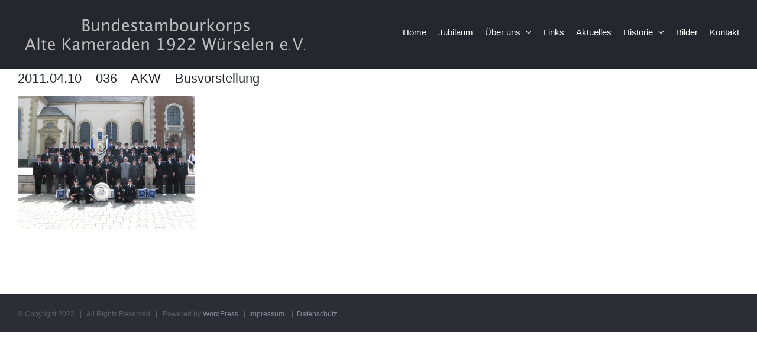

--- FILE ---
content_type: text/html; charset=UTF-8
request_url: https://altekameraden.de/2011-04-10-036-akw-busvorstellung
body_size: 10672
content:
<!DOCTYPE html>
<html class="avada-html-layout-wide avada-html-header-position-top" lang="de" prefix="og: http://ogp.me/ns# fb: http://ogp.me/ns/fb#" prefix="og: http://ogp.me/ns# fb: http://ogp.me/ns/fb# article: http://ogp.me/ns/article#">
<head>
	<meta http-equiv="X-UA-Compatible" content="IE=edge" />
	<meta http-equiv="Content-Type" content="text/html; charset=utf-8"/>
	<meta name="viewport" content="width=device-width, initial-scale=1" />
	<title>2011.04.10 &#8211; 036 &#8211; AKW &#8211; Busvorstellung | Bundestambourkorps Alte Kameraden 1922 Würselen eV</title>
<meta name='robots' content='max-image-preview:large' />

<!-- SEO Ultimate (http://www.seodesignsolutions.com/wordpress-seo/) -->
	<meta property="og:title" content="2011.04.10 &#8211; 036 &#8211; AKW &#8211; Busvorstellung" />
	<meta property="og:url" content="https://altekameraden.de/2011-04-10-036-akw-busvorstellung" />
	<meta property="og:image" content="https://altekameraden.de/wp-content/uploads/2016/04/2011.04.10-036-AKW-Busvorstellung.jpg" />
	<meta property="og:site_name" content="Bundestambourkorps Alte Kameraden 1922 Würselen eV" />
	<meta name="twitter:card" content="photo" />
<!-- /SEO Ultimate -->

<link rel='dns-prefetch' href='//stats.wp.com' />
<link rel='dns-prefetch' href='//v0.wordpress.com' />
<link rel='dns-prefetch' href='//i0.wp.com' />
<link rel="alternate" type="application/rss+xml" title="Bundestambourkorps Alte Kameraden 1922 Würselen eV &raquo; Feed" href="https://altekameraden.de/feed" />
<link rel="alternate" type="application/rss+xml" title="Bundestambourkorps Alte Kameraden 1922 Würselen eV &raquo; Kommentar-Feed" href="https://altekameraden.de/comments/feed" />
					<link rel="shortcut icon" href="https://altekameraden.de/wp-content/uploads/2015/02/LogoAKW-trans.gif" type="image/x-icon" />
		
					<!-- Apple Touch Icon -->
			<link rel="apple-touch-icon" sizes="180x180" href="https://altekameraden.de/wp-content/uploads/2015/02/LogoAKW-trans.gif">
		
					<!-- Android Icon -->
			<link rel="icon" sizes="192x192" href="https://altekameraden.de/wp-content/uploads/2015/02/LogoAKW-trans.gif">
		
					<!-- MS Edge Icon -->
			<meta name="msapplication-TileImage" content="https://altekameraden.de/wp-content/uploads/2015/02/LogoAKW-trans.gif">
				<link rel="alternate" type="application/rss+xml" title="Bundestambourkorps Alte Kameraden 1922 Würselen eV &raquo; 2011.04.10 &#8211; 036 &#8211; AKW &#8211; Busvorstellung-Kommentar-Feed" href="https://altekameraden.de/feed/?attachment_id=1269" />
				
		<meta property="og:locale" content="de_DE"/>
		<meta property="og:type" content="article"/>
		<meta property="og:site_name" content="Bundestambourkorps Alte Kameraden 1922 Würselen eV"/>
		<meta property="og:title" content="  2011.04.10 &#8211; 036 &#8211; AKW &#8211; Busvorstellung"/>
				<meta property="og:url" content="https://altekameraden.de/2011-04-10-036-akw-busvorstellung"/>
																				<meta property="og:image" content="https://altekameraden.de/wp-content/uploads/2017/01/Unbenannt-1-e1456429931963.png"/>
		<meta property="og:image:width" content="500"/>
		<meta property="og:image:height" content="55"/>
		<meta property="og:image:type" content="image/jpeg"/>
				<script type="text/javascript">
/* <![CDATA[ */
window._wpemojiSettings = {"baseUrl":"https:\/\/s.w.org\/images\/core\/emoji\/14.0.0\/72x72\/","ext":".png","svgUrl":"https:\/\/s.w.org\/images\/core\/emoji\/14.0.0\/svg\/","svgExt":".svg","source":{"concatemoji":"https:\/\/altekameraden.de\/wp-includes\/js\/wp-emoji-release.min.js?ver=6.4.7"}};
/*! This file is auto-generated */
!function(i,n){var o,s,e;function c(e){try{var t={supportTests:e,timestamp:(new Date).valueOf()};sessionStorage.setItem(o,JSON.stringify(t))}catch(e){}}function p(e,t,n){e.clearRect(0,0,e.canvas.width,e.canvas.height),e.fillText(t,0,0);var t=new Uint32Array(e.getImageData(0,0,e.canvas.width,e.canvas.height).data),r=(e.clearRect(0,0,e.canvas.width,e.canvas.height),e.fillText(n,0,0),new Uint32Array(e.getImageData(0,0,e.canvas.width,e.canvas.height).data));return t.every(function(e,t){return e===r[t]})}function u(e,t,n){switch(t){case"flag":return n(e,"\ud83c\udff3\ufe0f\u200d\u26a7\ufe0f","\ud83c\udff3\ufe0f\u200b\u26a7\ufe0f")?!1:!n(e,"\ud83c\uddfa\ud83c\uddf3","\ud83c\uddfa\u200b\ud83c\uddf3")&&!n(e,"\ud83c\udff4\udb40\udc67\udb40\udc62\udb40\udc65\udb40\udc6e\udb40\udc67\udb40\udc7f","\ud83c\udff4\u200b\udb40\udc67\u200b\udb40\udc62\u200b\udb40\udc65\u200b\udb40\udc6e\u200b\udb40\udc67\u200b\udb40\udc7f");case"emoji":return!n(e,"\ud83e\udef1\ud83c\udffb\u200d\ud83e\udef2\ud83c\udfff","\ud83e\udef1\ud83c\udffb\u200b\ud83e\udef2\ud83c\udfff")}return!1}function f(e,t,n){var r="undefined"!=typeof WorkerGlobalScope&&self instanceof WorkerGlobalScope?new OffscreenCanvas(300,150):i.createElement("canvas"),a=r.getContext("2d",{willReadFrequently:!0}),o=(a.textBaseline="top",a.font="600 32px Arial",{});return e.forEach(function(e){o[e]=t(a,e,n)}),o}function t(e){var t=i.createElement("script");t.src=e,t.defer=!0,i.head.appendChild(t)}"undefined"!=typeof Promise&&(o="wpEmojiSettingsSupports",s=["flag","emoji"],n.supports={everything:!0,everythingExceptFlag:!0},e=new Promise(function(e){i.addEventListener("DOMContentLoaded",e,{once:!0})}),new Promise(function(t){var n=function(){try{var e=JSON.parse(sessionStorage.getItem(o));if("object"==typeof e&&"number"==typeof e.timestamp&&(new Date).valueOf()<e.timestamp+604800&&"object"==typeof e.supportTests)return e.supportTests}catch(e){}return null}();if(!n){if("undefined"!=typeof Worker&&"undefined"!=typeof OffscreenCanvas&&"undefined"!=typeof URL&&URL.createObjectURL&&"undefined"!=typeof Blob)try{var e="postMessage("+f.toString()+"("+[JSON.stringify(s),u.toString(),p.toString()].join(",")+"));",r=new Blob([e],{type:"text/javascript"}),a=new Worker(URL.createObjectURL(r),{name:"wpTestEmojiSupports"});return void(a.onmessage=function(e){c(n=e.data),a.terminate(),t(n)})}catch(e){}c(n=f(s,u,p))}t(n)}).then(function(e){for(var t in e)n.supports[t]=e[t],n.supports.everything=n.supports.everything&&n.supports[t],"flag"!==t&&(n.supports.everythingExceptFlag=n.supports.everythingExceptFlag&&n.supports[t]);n.supports.everythingExceptFlag=n.supports.everythingExceptFlag&&!n.supports.flag,n.DOMReady=!1,n.readyCallback=function(){n.DOMReady=!0}}).then(function(){return e}).then(function(){var e;n.supports.everything||(n.readyCallback(),(e=n.source||{}).concatemoji?t(e.concatemoji):e.wpemoji&&e.twemoji&&(t(e.twemoji),t(e.wpemoji)))}))}((window,document),window._wpemojiSettings);
/* ]]> */
</script>
<style id='wp-emoji-styles-inline-css' type='text/css'>

	img.wp-smiley, img.emoji {
		display: inline !important;
		border: none !important;
		box-shadow: none !important;
		height: 1em !important;
		width: 1em !important;
		margin: 0 0.07em !important;
		vertical-align: -0.1em !important;
		background: none !important;
		padding: 0 !important;
	}
</style>
<link rel='stylesheet' id='mediaelement-css' href='https://altekameraden.de/wp-includes/js/mediaelement/mediaelementplayer-legacy.min.css?ver=4.2.17' type='text/css' media='all' />
<link rel='stylesheet' id='wp-mediaelement-css' href='https://altekameraden.de/wp-includes/js/mediaelement/wp-mediaelement.min.css?ver=6.4.7' type='text/css' media='all' />
<style id='jetpack-sharing-buttons-style-inline-css' type='text/css'>
.jetpack-sharing-buttons__services-list{display:flex;flex-direction:row;flex-wrap:wrap;gap:0;list-style-type:none;margin:5px;padding:0}.jetpack-sharing-buttons__services-list.has-small-icon-size{font-size:12px}.jetpack-sharing-buttons__services-list.has-normal-icon-size{font-size:16px}.jetpack-sharing-buttons__services-list.has-large-icon-size{font-size:24px}.jetpack-sharing-buttons__services-list.has-huge-icon-size{font-size:36px}@media print{.jetpack-sharing-buttons__services-list{display:none!important}}.editor-styles-wrapper .wp-block-jetpack-sharing-buttons{gap:0;padding-inline-start:0}ul.jetpack-sharing-buttons__services-list.has-background{padding:1.25em 2.375em}
</style>
<link rel='stylesheet' id='fusion-dynamic-css-css' href='https://altekameraden.de/wp-content/uploads/fusion-styles/ed2996a308973f0333a53f2e6205f432.min.css?ver=3.12.1' type='text/css' media='all' />
<link rel='stylesheet' id='jetpack_css-css' href='https://altekameraden.de/wp-content/plugins/jetpack/css/jetpack.css?ver=13.6.1' type='text/css' media='all' />
<script type="text/javascript" src="https://altekameraden.de/wp-includes/js/jquery/jquery.min.js?ver=3.7.1" id="jquery-core-js"></script>
<script type="text/javascript" src="https://altekameraden.de/wp-includes/js/jquery/jquery-migrate.min.js?ver=3.4.1" id="jquery-migrate-js"></script>
<link rel="https://api.w.org/" href="https://altekameraden.de/wp-json/" /><link rel="alternate" type="application/json" href="https://altekameraden.de/wp-json/wp/v2/media/1269" /><link rel="EditURI" type="application/rsd+xml" title="RSD" href="https://altekameraden.de/xmlrpc.php?rsd" />
<meta name="generator" content="WordPress 6.4.7" />
<link rel='shortlink' href='https://wp.me/a7R606-kt' />
<link rel="alternate" type="application/json+oembed" href="https://altekameraden.de/wp-json/oembed/1.0/embed?url=https%3A%2F%2Faltekameraden.de%2F2011-04-10-036-akw-busvorstellung" />
<link rel="alternate" type="text/xml+oembed" href="https://altekameraden.de/wp-json/oembed/1.0/embed?url=https%3A%2F%2Faltekameraden.de%2F2011-04-10-036-akw-busvorstellung&#038;format=xml" />
	<style>img#wpstats{display:none}</style>
		<style type="text/css" id="css-fb-visibility">@media screen and (max-width: 640px){.fusion-no-small-visibility{display:none !important;}body .sm-text-align-center{text-align:center !important;}body .sm-text-align-left{text-align:left !important;}body .sm-text-align-right{text-align:right !important;}body .sm-flex-align-center{justify-content:center !important;}body .sm-flex-align-flex-start{justify-content:flex-start !important;}body .sm-flex-align-flex-end{justify-content:flex-end !important;}body .sm-mx-auto{margin-left:auto !important;margin-right:auto !important;}body .sm-ml-auto{margin-left:auto !important;}body .sm-mr-auto{margin-right:auto !important;}body .fusion-absolute-position-small{position:absolute;top:auto;width:100%;}.awb-sticky.awb-sticky-small{ position: sticky; top: var(--awb-sticky-offset,0); }}@media screen and (min-width: 641px) and (max-width: 1024px){.fusion-no-medium-visibility{display:none !important;}body .md-text-align-center{text-align:center !important;}body .md-text-align-left{text-align:left !important;}body .md-text-align-right{text-align:right !important;}body .md-flex-align-center{justify-content:center !important;}body .md-flex-align-flex-start{justify-content:flex-start !important;}body .md-flex-align-flex-end{justify-content:flex-end !important;}body .md-mx-auto{margin-left:auto !important;margin-right:auto !important;}body .md-ml-auto{margin-left:auto !important;}body .md-mr-auto{margin-right:auto !important;}body .fusion-absolute-position-medium{position:absolute;top:auto;width:100%;}.awb-sticky.awb-sticky-medium{ position: sticky; top: var(--awb-sticky-offset,0); }}@media screen and (min-width: 1025px){.fusion-no-large-visibility{display:none !important;}body .lg-text-align-center{text-align:center !important;}body .lg-text-align-left{text-align:left !important;}body .lg-text-align-right{text-align:right !important;}body .lg-flex-align-center{justify-content:center !important;}body .lg-flex-align-flex-start{justify-content:flex-start !important;}body .lg-flex-align-flex-end{justify-content:flex-end !important;}body .lg-mx-auto{margin-left:auto !important;margin-right:auto !important;}body .lg-ml-auto{margin-left:auto !important;}body .lg-mr-auto{margin-right:auto !important;}body .fusion-absolute-position-large{position:absolute;top:auto;width:100%;}.awb-sticky.awb-sticky-large{ position: sticky; top: var(--awb-sticky-offset,0); }}</style><style type="text/css" id="custom-background-css">
body.custom-background { background-color: #adc7ff; }
</style>
	<style type="text/css" id="wp-custom-css">/*
Willkommen bei den Individuellen CSS

Wie es funktioniert, steht unter http://wp.me/PEmnE-Bt
*/</style>		<script type="text/javascript">
			var doc = document.documentElement;
			doc.setAttribute( 'data-useragent', navigator.userAgent );
		</script>
		
	</head>

<body class="attachment attachment-template-default single single-attachment postid-1269 attachmentid-1269 attachment-jpeg custom-background fusion-image-hovers fusion-pagination-sizing fusion-button_type-flat fusion-button_span-no fusion-button_gradient-linear avada-image-rollover-circle-yes avada-image-rollover-yes avada-image-rollover-direction-bottom fusion-has-button-gradient fusion-body ltr fusion-sticky-header no-tablet-sticky-header no-mobile-sticky-header avada-has-rev-slider-styles fusion-disable-outline fusion-sub-menu-fade mobile-logo-pos-left layout-wide-mode avada-has-boxed-modal-shadow-none layout-scroll-offset-full avada-has-zero-margin-offset-top fusion-top-header menu-text-align-left mobile-menu-design-modern fusion-show-pagination-text fusion-header-layout-v1 avada-responsive avada-footer-fx-none avada-menu-highlight-style-bar fusion-search-form-classic fusion-main-menu-search-overlay fusion-avatar-square avada-dropdown-styles avada-blog-layout-large avada-blog-archive-layout-medium avada-header-shadow-no avada-menu-icon-position-left avada-has-megamenu-shadow avada-has-mainmenu-dropdown-divider avada-has-header-100-width avada-has-breadcrumb-mobile-hidden avada-has-titlebar-hide avada-has-pagination-padding avada-flyout-menu-direction-fade avada-ec-views-v1" data-awb-post-id="1269">
		<a class="skip-link screen-reader-text" href="#content">Zum Inhalt springen</a>

	<div id="boxed-wrapper">
		
		<div id="wrapper" class="fusion-wrapper">
			<div id="home" style="position:relative;top:-1px;"></div>
							
					
			<header class="fusion-header-wrapper">
				<div class="fusion-header-v1 fusion-logo-alignment fusion-logo-left fusion-sticky-menu-1 fusion-sticky-logo-1 fusion-mobile-logo-1  fusion-mobile-menu-design-modern">
					<div class="fusion-header-sticky-height"></div>
<div class="fusion-header">
	<div class="fusion-row">
					<div class="fusion-logo" data-margin-top="31px" data-margin-bottom="31px" data-margin-left="0px" data-margin-right="0px">
			<a class="fusion-logo-link"  href="https://altekameraden.de/" >

						<!-- standard logo -->
			<img src="https://altekameraden.de/wp-content/uploads/2017/01/Unbenannt-1-e1456429931963.png" srcset="https://altekameraden.de/wp-content/uploads/2017/01/Unbenannt-1-e1456429931963.png 1x, https://altekameraden.de/wp-content/uploads/2017/01/Unbenannt-1-e1456429931963-1.png 2x" width="500" height="55" style="max-height:55px;height:auto;" alt="Bundestambourkorps Alte Kameraden 1922 Würselen eV Logo" data-retina_logo_url="https://altekameraden.de/wp-content/uploads/2017/01/Unbenannt-1-e1456429931963-1.png" class="fusion-standard-logo" />

											<!-- mobile logo -->
				<img src="https://altekameraden.de/wp-content/uploads/2017/01/Unbenannt-1-e1456429931963.png" srcset="https://altekameraden.de/wp-content/uploads/2017/01/Unbenannt-1-e1456429931963.png 1x, https://altekameraden.de/wp-content/uploads/2017/01/Unbenannt-1-e1456429931963.png 2x" width="500" height="55" style="max-height:55px;height:auto;" alt="Bundestambourkorps Alte Kameraden 1922 Würselen eV Logo" data-retina_logo_url="https://altekameraden.de/wp-content/uploads/2017/01/Unbenannt-1-e1456429931963.png" class="fusion-mobile-logo" />
			
											<!-- sticky header logo -->
				<img src="https://altekameraden.de/wp-content/uploads/2017/01/Unbenannt-1-e1456429931963.png" srcset="https://altekameraden.de/wp-content/uploads/2017/01/Unbenannt-1-e1456429931963.png 1x, https://altekameraden.de/wp-content/uploads/2017/01/Unbenannt-1-e1456429931963.png 2x" width="500" height="55" style="max-height:55px;height:auto;" alt="Bundestambourkorps Alte Kameraden 1922 Würselen eV Logo" data-retina_logo_url="https://altekameraden.de/wp-content/uploads/2017/01/Unbenannt-1-e1456429931963.png" class="fusion-sticky-logo" />
					</a>
		</div>		<nav class="fusion-main-menu" aria-label="Hauptmenü"><div class="fusion-overlay-search">		<form role="search" class="searchform fusion-search-form  fusion-search-form-classic" method="get" action="https://altekameraden.de/">
			<div class="fusion-search-form-content">

				
				<div class="fusion-search-field search-field">
					<label><span class="screen-reader-text">Suche nach:</span>
													<input type="search" value="" name="s" class="s" placeholder="Suchen..." required aria-required="true" aria-label="Suchen..."/>
											</label>
				</div>
				<div class="fusion-search-button search-button">
					<input type="submit" class="fusion-search-submit searchsubmit" aria-label="Suche" value="&#xf002;" />
									</div>

				
			</div>


			
		</form>
		<div class="fusion-search-spacer"></div><a href="#" role="button" aria-label="Schließe die Suche" class="fusion-close-search"></a></div><ul id="menu-main-menu" class="fusion-menu"><li  id="menu-item-721"  class="menu-item menu-item-type-post_type menu-item-object-page menu-item-home menu-item-721"  data-item-id="721"><a  href="https://altekameraden.de/" class="fusion-bar-highlight"><span class="menu-text">Home</span></a></li><li  id="menu-item-3339"  class="menu-item menu-item-type-post_type menu-item-object-page menu-item-3339"  data-item-id="3339"><a  href="https://altekameraden.de/100-jaehriges" class="fusion-bar-highlight"><span class="menu-text">Jubiläum</span></a></li><li  id="menu-item-2137"  class="menu-item menu-item-type-custom menu-item-object-custom menu-item-has-children menu-item-2137 fusion-dropdown-menu"  data-item-id="2137"><a  class="fusion-bar-highlight"><span class="menu-text">Über uns</span> <span class="fusion-caret"><i class="fusion-dropdown-indicator" aria-hidden="true"></i></span></a><ul class="sub-menu"><li  id="menu-item-665"  class="menu-item menu-item-type-post_type menu-item-object-page menu-item-665 fusion-dropdown-submenu" ><a  href="https://altekameraden.de/wir" class="fusion-bar-highlight"><span>Über uns</span></a></li><li  id="menu-item-2114"  class="menu-item menu-item-type-post_type menu-item-object-page menu-item-2114 fusion-dropdown-submenu" ><a  href="https://altekameraden.de/proben" class="fusion-bar-highlight"><span>Proben</span></a></li><li  id="menu-item-2136"  class="menu-item menu-item-type-post_type menu-item-object-page menu-item-2136 fusion-dropdown-submenu" ><a  href="https://altekameraden.de/zeitungsartikel" class="fusion-bar-highlight"><span>Zeitungsartikel</span></a></li></ul></li><li  id="menu-item-2267"  class="menu-item menu-item-type-post_type menu-item-object-page menu-item-2267"  data-item-id="2267"><a  href="https://altekameraden.de/links" class="fusion-bar-highlight"><span class="menu-text">Links</span></a></li><li  id="menu-item-722"  class="menu-item menu-item-type-post_type menu-item-object-page menu-item-722"  data-item-id="722"><a  href="https://altekameraden.de/news" class="fusion-bar-highlight"><span class="menu-text">Aktuelles</span></a></li><li  id="menu-item-1678"  class="menu-item menu-item-type-custom menu-item-object-custom menu-item-has-children menu-item-1678 fusion-dropdown-menu"  data-item-id="1678"><a  class="fusion-bar-highlight"><span class="menu-text">Historie</span> <span class="fusion-caret"><i class="fusion-dropdown-indicator" aria-hidden="true"></i></span></a><ul class="sub-menu"><li  id="menu-item-755"  class="menu-item menu-item-type-post_type menu-item-object-page menu-item-755 fusion-dropdown-submenu" ><a  href="https://altekameraden.de/?page_id=2" class="fusion-bar-highlight"><span>Historie 1922 – 1950</span></a></li><li  id="menu-item-1677"  class="menu-item menu-item-type-post_type menu-item-object-page menu-item-1677 fusion-dropdown-submenu" ><a  href="https://altekameraden.de/?page_id=1646" class="fusion-bar-highlight"><span>Historie 1950 – 1970</span></a></li><li  id="menu-item-1733"  class="menu-item menu-item-type-post_type menu-item-object-page menu-item-1733 fusion-dropdown-submenu" ><a  href="https://altekameraden.de/historie-1970-2010" class="fusion-bar-highlight"><span>Historie 1970 – 2010</span></a></li></ul></li><li  id="menu-item-854"  class="menu-item menu-item-type-post_type menu-item-object-page menu-item-854"  data-item-id="854"><a  href="https://altekameraden.de/bilder" class="fusion-bar-highlight"><span class="menu-text">Bilder</span></a></li><li  id="menu-item-717"  class="menu-item menu-item-type-post_type menu-item-object-page menu-item-717"  data-item-id="717"><a  href="https://altekameraden.de/kontakt" class="fusion-bar-highlight"><span class="menu-text">Kontakt</span></a></li></ul></nav><nav class="fusion-main-menu fusion-sticky-menu" aria-label="Hauptmenü fixiert"><div class="fusion-overlay-search">		<form role="search" class="searchform fusion-search-form  fusion-search-form-classic" method="get" action="https://altekameraden.de/">
			<div class="fusion-search-form-content">

				
				<div class="fusion-search-field search-field">
					<label><span class="screen-reader-text">Suche nach:</span>
													<input type="search" value="" name="s" class="s" placeholder="Suchen..." required aria-required="true" aria-label="Suchen..."/>
											</label>
				</div>
				<div class="fusion-search-button search-button">
					<input type="submit" class="fusion-search-submit searchsubmit" aria-label="Suche" value="&#xf002;" />
									</div>

				
			</div>


			
		</form>
		<div class="fusion-search-spacer"></div><a href="#" role="button" aria-label="Schließe die Suche" class="fusion-close-search"></a></div><ul id="menu-main-menu-1" class="fusion-menu"><li   class="menu-item menu-item-type-post_type menu-item-object-page menu-item-home menu-item-721"  data-item-id="721"><a  href="https://altekameraden.de/" class="fusion-bar-highlight"><span class="menu-text">Home</span></a></li><li   class="menu-item menu-item-type-post_type menu-item-object-page menu-item-3339"  data-item-id="3339"><a  href="https://altekameraden.de/100-jaehriges" class="fusion-bar-highlight"><span class="menu-text">Jubiläum</span></a></li><li   class="menu-item menu-item-type-custom menu-item-object-custom menu-item-has-children menu-item-2137 fusion-dropdown-menu"  data-item-id="2137"><a  class="fusion-bar-highlight"><span class="menu-text">Über uns</span> <span class="fusion-caret"><i class="fusion-dropdown-indicator" aria-hidden="true"></i></span></a><ul class="sub-menu"><li   class="menu-item menu-item-type-post_type menu-item-object-page menu-item-665 fusion-dropdown-submenu" ><a  href="https://altekameraden.de/wir" class="fusion-bar-highlight"><span>Über uns</span></a></li><li   class="menu-item menu-item-type-post_type menu-item-object-page menu-item-2114 fusion-dropdown-submenu" ><a  href="https://altekameraden.de/proben" class="fusion-bar-highlight"><span>Proben</span></a></li><li   class="menu-item menu-item-type-post_type menu-item-object-page menu-item-2136 fusion-dropdown-submenu" ><a  href="https://altekameraden.de/zeitungsartikel" class="fusion-bar-highlight"><span>Zeitungsartikel</span></a></li></ul></li><li   class="menu-item menu-item-type-post_type menu-item-object-page menu-item-2267"  data-item-id="2267"><a  href="https://altekameraden.de/links" class="fusion-bar-highlight"><span class="menu-text">Links</span></a></li><li   class="menu-item menu-item-type-post_type menu-item-object-page menu-item-722"  data-item-id="722"><a  href="https://altekameraden.de/news" class="fusion-bar-highlight"><span class="menu-text">Aktuelles</span></a></li><li   class="menu-item menu-item-type-custom menu-item-object-custom menu-item-has-children menu-item-1678 fusion-dropdown-menu"  data-item-id="1678"><a  class="fusion-bar-highlight"><span class="menu-text">Historie</span> <span class="fusion-caret"><i class="fusion-dropdown-indicator" aria-hidden="true"></i></span></a><ul class="sub-menu"><li   class="menu-item menu-item-type-post_type menu-item-object-page menu-item-755 fusion-dropdown-submenu" ><a  href="https://altekameraden.de/?page_id=2" class="fusion-bar-highlight"><span>Historie 1922 – 1950</span></a></li><li   class="menu-item menu-item-type-post_type menu-item-object-page menu-item-1677 fusion-dropdown-submenu" ><a  href="https://altekameraden.de/?page_id=1646" class="fusion-bar-highlight"><span>Historie 1950 – 1970</span></a></li><li   class="menu-item menu-item-type-post_type menu-item-object-page menu-item-1733 fusion-dropdown-submenu" ><a  href="https://altekameraden.de/historie-1970-2010" class="fusion-bar-highlight"><span>Historie 1970 – 2010</span></a></li></ul></li><li   class="menu-item menu-item-type-post_type menu-item-object-page menu-item-854"  data-item-id="854"><a  href="https://altekameraden.de/bilder" class="fusion-bar-highlight"><span class="menu-text">Bilder</span></a></li><li   class="menu-item menu-item-type-post_type menu-item-object-page menu-item-717"  data-item-id="717"><a  href="https://altekameraden.de/kontakt" class="fusion-bar-highlight"><span class="menu-text">Kontakt</span></a></li></ul></nav>	<div class="fusion-mobile-menu-icons">
							<a href="#" class="fusion-icon awb-icon-bars" aria-label="Toggle mobile menu" aria-expanded="false"></a>
		
		
		
			</div>

<nav class="fusion-mobile-nav-holder fusion-mobile-menu-text-align-left" aria-label="Main Menu Mobile"></nav>

	<nav class="fusion-mobile-nav-holder fusion-mobile-menu-text-align-left fusion-mobile-sticky-nav-holder" aria-label="Main Menu Mobile Sticky"></nav>
					</div>
</div>
				</div>
				<div class="fusion-clearfix"></div>
			</header>
								
							<div id="sliders-container" class="fusion-slider-visibility">
					</div>
				
					
							
			
						<main id="main" class="clearfix ">
				<div class="fusion-row" style="">

<section id="content" style="width: 100%;">
	
					<article id="post-1269" class="post post-1269 attachment type-attachment status-inherit hentry">
						
									
															<h1 class="entry-title fusion-post-title">2011.04.10 &#8211; 036 &#8211; AKW &#8211; Busvorstellung</h1>										<div class="post-content">
				<p class="attachment"><a href='https://i0.wp.com/altekameraden.de/wp-content/uploads/2016/04/2011.04.10-036-AKW-Busvorstellung.jpg?ssl=1'><img decoding="async" src="https://i0.wp.com/altekameraden.de/wp-content/uploads/2016/04/2011.04.10-036-AKW-Busvorstellung.jpg?fit=300%2C300&amp;ssl=1" class="attachment-medium size-medium" alt="" /></a></p>
							</div>

												<span class="vcard rich-snippet-hidden"><span class="fn"><a href="https://altekameraden.de/author/jens-vonhoegen" title="Beiträge von Jens Vonhoegen" rel="author">Jens Vonhoegen</a></span></span><span class="updated rich-snippet-hidden">2016-04-25T19:09:09+02:00</span>																								
																	</article>
	</section>
						
					</div>  <!-- fusion-row -->
				</main>  <!-- #main -->
				
				
								
					
		<div class="fusion-footer">
				
	
	<footer id="footer" class="fusion-footer-copyright-area">
		<div class="fusion-row">
			<div class="fusion-copyright-content">

				<div class="fusion-copyright-notice">
		<div>
		<span style="line-height:30px !important;">© Copyright 2022   |   All Rights Reserved   |   Powered by <a href="http://wordpress.org">WordPress</a>   |  <a href="https://altekameraden.de/impressum">Impressum</a>    |  <a href="https://altekameraden.de/datenschutzerklaerung">Datenschutz</a>	</div>
</div>

			</div> <!-- fusion-fusion-copyright-content -->
		</div> <!-- fusion-row -->
	</footer> <!-- #footer -->
		</div> <!-- fusion-footer -->

		
																</div> <!-- wrapper -->
		</div> <!-- #boxed-wrapper -->
				<a class="fusion-one-page-text-link fusion-page-load-link" tabindex="-1" href="#" aria-hidden="true">Page load link</a>

		<div class="avada-footer-scripts">
			<script type="text/javascript">var fusionNavIsCollapsed=function(e){var t,n;window.innerWidth<=e.getAttribute("data-breakpoint")?(e.classList.add("collapse-enabled"),e.classList.remove("awb-menu_desktop"),e.classList.contains("expanded")||window.dispatchEvent(new CustomEvent("fusion-mobile-menu-collapsed",{detail:{nav:e}})),(n=e.querySelectorAll(".menu-item-has-children.expanded")).length&&n.forEach((function(e){e.querySelector(".awb-menu__open-nav-submenu_mobile").setAttribute("aria-expanded","false")}))):(null!==e.querySelector(".menu-item-has-children.expanded .awb-menu__open-nav-submenu_click")&&e.querySelector(".menu-item-has-children.expanded .awb-menu__open-nav-submenu_click").click(),e.classList.remove("collapse-enabled"),e.classList.add("awb-menu_desktop"),null!==e.querySelector(".awb-menu__main-ul")&&e.querySelector(".awb-menu__main-ul").removeAttribute("style")),e.classList.add("no-wrapper-transition"),clearTimeout(t),t=setTimeout(()=>{e.classList.remove("no-wrapper-transition")},400),e.classList.remove("loading")},fusionRunNavIsCollapsed=function(){var e,t=document.querySelectorAll(".awb-menu");for(e=0;e<t.length;e++)fusionNavIsCollapsed(t[e])};function avadaGetScrollBarWidth(){var e,t,n,l=document.createElement("p");return l.style.width="100%",l.style.height="200px",(e=document.createElement("div")).style.position="absolute",e.style.top="0px",e.style.left="0px",e.style.visibility="hidden",e.style.width="200px",e.style.height="150px",e.style.overflow="hidden",e.appendChild(l),document.body.appendChild(e),t=l.offsetWidth,e.style.overflow="scroll",t==(n=l.offsetWidth)&&(n=e.clientWidth),document.body.removeChild(e),jQuery("html").hasClass("awb-scroll")&&10<t-n?10:t-n}fusionRunNavIsCollapsed(),window.addEventListener("fusion-resize-horizontal",fusionRunNavIsCollapsed);</script><div id="su-footer-links" style="text-align: center;"></div><script type="text/javascript" src="https://stats.wp.com/e-202604.js" id="jetpack-stats-js" data-wp-strategy="defer"></script>
<script type="text/javascript" id="jetpack-stats-js-after">
/* <![CDATA[ */
_stq = window._stq || [];
_stq.push([ "view", JSON.parse("{\"v\":\"ext\",\"blog\":\"116088806\",\"post\":\"1269\",\"tz\":\"1\",\"srv\":\"altekameraden.de\",\"j\":\"1:13.6.1\"}") ]);
_stq.push([ "clickTrackerInit", "116088806", "1269" ]);
/* ]]> */
</script>
<script type="text/javascript" src="https://altekameraden.de/wp-content/themes/Avada/includes/lib/assets/min/js/library/cssua.js?ver=2.1.28" id="cssua-js"></script>
<script type="text/javascript" id="fusion-animations-js-extra">
/* <![CDATA[ */
var fusionAnimationsVars = {"status_css_animations":"desktop"};
/* ]]> */
</script>
<script type="text/javascript" src="https://altekameraden.de/wp-content/plugins/fusion-builder/assets/js/min/general/fusion-animations.js?ver=3.12.1" id="fusion-animations-js"></script>
<script type="text/javascript" src="https://altekameraden.de/wp-content/themes/Avada/includes/lib/assets/min/js/general/awb-tabs-widget.js?ver=3.12.1" id="awb-tabs-widget-js"></script>
<script type="text/javascript" src="https://altekameraden.de/wp-content/themes/Avada/includes/lib/assets/min/js/general/awb-vertical-menu-widget.js?ver=3.12.1" id="awb-vertical-menu-widget-js"></script>
<script type="text/javascript" src="https://altekameraden.de/wp-content/themes/Avada/includes/lib/assets/min/js/library/modernizr.js?ver=3.3.1" id="modernizr-js"></script>
<script type="text/javascript" id="fusion-js-extra">
/* <![CDATA[ */
var fusionJSVars = {"visibility_small":"640","visibility_medium":"1024"};
/* ]]> */
</script>
<script type="text/javascript" src="https://altekameraden.de/wp-content/themes/Avada/includes/lib/assets/min/js/general/fusion.js?ver=3.12.1" id="fusion-js"></script>
<script type="text/javascript" src="https://altekameraden.de/wp-content/themes/Avada/includes/lib/assets/min/js/library/bootstrap.transition.js?ver=3.3.6" id="bootstrap-transition-js"></script>
<script type="text/javascript" src="https://altekameraden.de/wp-content/themes/Avada/includes/lib/assets/min/js/library/bootstrap.tooltip.js?ver=3.3.5" id="bootstrap-tooltip-js"></script>
<script type="text/javascript" src="https://altekameraden.de/wp-content/themes/Avada/includes/lib/assets/min/js/library/jquery.easing.js?ver=1.3" id="jquery-easing-js"></script>
<script type="text/javascript" src="https://altekameraden.de/wp-content/themes/Avada/includes/lib/assets/min/js/library/jquery.fitvids.js?ver=1.1" id="jquery-fitvids-js"></script>
<script type="text/javascript" src="https://altekameraden.de/wp-content/themes/Avada/includes/lib/assets/min/js/library/jquery.flexslider.js?ver=2.7.2" id="jquery-flexslider-js"></script>
<script type="text/javascript" id="jquery-lightbox-js-extra">
/* <![CDATA[ */
var fusionLightboxVideoVars = {"lightbox_video_width":"1280","lightbox_video_height":"720"};
/* ]]> */
</script>
<script type="text/javascript" src="https://altekameraden.de/wp-content/themes/Avada/includes/lib/assets/min/js/library/jquery.ilightbox.js?ver=2.2.3" id="jquery-lightbox-js"></script>
<script type="text/javascript" src="https://altekameraden.de/wp-content/themes/Avada/includes/lib/assets/min/js/library/jquery.mousewheel.js?ver=3.0.6" id="jquery-mousewheel-js"></script>
<script type="text/javascript" src="https://altekameraden.de/wp-content/themes/Avada/includes/lib/assets/min/js/library/imagesLoaded.js?ver=3.1.8" id="images-loaded-js"></script>
<script type="text/javascript" id="fusion-video-general-js-extra">
/* <![CDATA[ */
var fusionVideoGeneralVars = {"status_vimeo":"1","status_yt":"1"};
/* ]]> */
</script>
<script type="text/javascript" src="https://altekameraden.de/wp-content/themes/Avada/includes/lib/assets/min/js/library/fusion-video-general.js?ver=1" id="fusion-video-general-js"></script>
<script type="text/javascript" id="fusion-video-bg-js-extra">
/* <![CDATA[ */
var fusionVideoBgVars = {"status_vimeo":"1","status_yt":"1"};
/* ]]> */
</script>
<script type="text/javascript" src="https://altekameraden.de/wp-content/themes/Avada/includes/lib/assets/min/js/library/fusion-video-bg.js?ver=1" id="fusion-video-bg-js"></script>
<script type="text/javascript" id="fusion-lightbox-js-extra">
/* <![CDATA[ */
var fusionLightboxVars = {"status_lightbox":"","lightbox_gallery":"1","lightbox_skin":"smooth","lightbox_title":"","lightbox_arrows":"1","lightbox_slideshow_speed":"5000","lightbox_loop":"0","lightbox_autoplay":"","lightbox_opacity":"0.93","lightbox_desc":"","lightbox_social":"","lightbox_social_links":{"facebook":{"source":"https:\/\/www.facebook.com\/sharer.php?u={URL}","text":"Share on Facebook"},"twitter":{"source":"https:\/\/x.com\/intent\/post?url={URL}","text":"Share on X"},"linkedin":{"source":"https:\/\/www.linkedin.com\/shareArticle?mini=true&url={URL}","text":"Share on LinkedIn"},"pinterest":{"source":"https:\/\/pinterest.com\/pin\/create\/button\/?url={URL}","text":"Share on Pinterest"}},"lightbox_deeplinking":"1","lightbox_path":"vertical","lightbox_post_images":"1","lightbox_animation_speed":"normal","l10n":{"close":"Zum Schlie\u00dfen Esc dr\u00fccken","enterFullscreen":"Enter Fullscreen (Shift+Enter)","exitFullscreen":"Exit Fullscreen (Shift+Enter)","slideShow":"Slideshow","next":"Vor","previous":"Zur\u00fcck"}};
/* ]]> */
</script>
<script type="text/javascript" src="https://altekameraden.de/wp-content/themes/Avada/includes/lib/assets/min/js/general/fusion-lightbox.js?ver=1" id="fusion-lightbox-js"></script>
<script type="text/javascript" src="https://altekameraden.de/wp-content/themes/Avada/includes/lib/assets/min/js/general/fusion-tooltip.js?ver=1" id="fusion-tooltip-js"></script>
<script type="text/javascript" src="https://altekameraden.de/wp-content/themes/Avada/includes/lib/assets/min/js/general/fusion-sharing-box.js?ver=1" id="fusion-sharing-box-js"></script>
<script type="text/javascript" src="https://altekameraden.de/wp-content/themes/Avada/includes/lib/assets/min/js/library/fusion-youtube.js?ver=2.2.1" id="fusion-youtube-js"></script>
<script type="text/javascript" src="https://altekameraden.de/wp-content/themes/Avada/includes/lib/assets/min/js/library/vimeoPlayer.js?ver=2.2.1" id="vimeo-player-js"></script>
<script type="text/javascript" src="https://altekameraden.de/wp-content/themes/Avada/includes/lib/assets/min/js/general/fusion-general-global.js?ver=3.12.1" id="fusion-general-global-js"></script>
<script type="text/javascript" src="https://altekameraden.de/wp-content/themes/Avada/assets/min/js/general/avada-general-footer.js?ver=7.12.1" id="avada-general-footer-js"></script>
<script type="text/javascript" src="https://altekameraden.de/wp-content/themes/Avada/assets/min/js/general/avada-quantity.js?ver=7.12.1" id="avada-quantity-js"></script>
<script type="text/javascript" src="https://altekameraden.de/wp-content/themes/Avada/assets/min/js/general/avada-crossfade-images.js?ver=7.12.1" id="avada-crossfade-images-js"></script>
<script type="text/javascript" src="https://altekameraden.de/wp-content/themes/Avada/assets/min/js/general/avada-select.js?ver=7.12.1" id="avada-select-js"></script>
<script type="text/javascript" id="avada-live-search-js-extra">
/* <![CDATA[ */
var avadaLiveSearchVars = {"live_search":"1","ajaxurl":"https:\/\/altekameraden.de\/wp-admin\/admin-ajax.php","no_search_results":"Keine Suchergebnisse stimmen mit Ihrer Anfrage \u00fcberein. Bitte versuchen Sie es noch einmal","min_char_count":"4","per_page":"100","show_feat_img":"1","display_post_type":"1"};
/* ]]> */
</script>
<script type="text/javascript" src="https://altekameraden.de/wp-content/themes/Avada/assets/min/js/general/avada-live-search.js?ver=7.12.1" id="avada-live-search-js"></script>
<script type="text/javascript" src="https://altekameraden.de/wp-content/themes/Avada/includes/lib/assets/min/js/general/fusion-alert.js?ver=6.4.7" id="fusion-alert-js"></script>
<script type="text/javascript" src="https://altekameraden.de/wp-content/plugins/fusion-builder/assets/js/min/general/awb-off-canvas.js?ver=3.12.1" id="awb-off-canvas-js"></script>
<script type="text/javascript" id="fusion-flexslider-js-extra">
/* <![CDATA[ */
var fusionFlexSliderVars = {"status_vimeo":"1","slideshow_autoplay":"1","slideshow_speed":"7000","pagination_video_slide":"","status_yt":"1","flex_smoothHeight":"true"};
/* ]]> */
</script>
<script type="text/javascript" src="https://altekameraden.de/wp-content/themes/Avada/includes/lib/assets/min/js/general/fusion-flexslider.js?ver=6.4.7" id="fusion-flexslider-js"></script>
<script type="text/javascript" src="https://altekameraden.de/wp-content/themes/Avada/assets/min/js/library/jquery.elasticslider.js?ver=7.12.1" id="jquery-elastic-slider-js"></script>
<script type="text/javascript" id="avada-elastic-slider-js-extra">
/* <![CDATA[ */
var avadaElasticSliderVars = {"tfes_autoplay":"1","tfes_animation":"sides","tfes_interval":"3000","tfes_speed":"800","tfes_width":"150"};
/* ]]> */
</script>
<script type="text/javascript" src="https://altekameraden.de/wp-content/themes/Avada/assets/min/js/general/avada-elastic-slider.js?ver=7.12.1" id="avada-elastic-slider-js"></script>
<script type="text/javascript" id="avada-drop-down-js-extra">
/* <![CDATA[ */
var avadaSelectVars = {"avada_drop_down":"1"};
/* ]]> */
</script>
<script type="text/javascript" src="https://altekameraden.de/wp-content/themes/Avada/assets/min/js/general/avada-drop-down.js?ver=7.12.1" id="avada-drop-down-js"></script>
<script type="text/javascript" id="avada-to-top-js-extra">
/* <![CDATA[ */
var avadaToTopVars = {"status_totop":"desktop_and_mobile","totop_position":"right","totop_scroll_down_only":"0"};
/* ]]> */
</script>
<script type="text/javascript" src="https://altekameraden.de/wp-content/themes/Avada/assets/min/js/general/avada-to-top.js?ver=7.12.1" id="avada-to-top-js"></script>
<script type="text/javascript" id="avada-header-js-extra">
/* <![CDATA[ */
var avadaHeaderVars = {"header_position":"top","header_sticky":"1","header_sticky_type2_layout":"menu_only","header_sticky_shadow":"1","side_header_break_point":"1020","header_sticky_mobile":"","header_sticky_tablet":"","mobile_menu_design":"modern","sticky_header_shrinkage":"","nav_height":"106","nav_highlight_border":"2","nav_highlight_style":"bar","logo_margin_top":"31px","logo_margin_bottom":"31px","layout_mode":"wide","header_padding_top":"0px","header_padding_bottom":"0px","scroll_offset":"full"};
/* ]]> */
</script>
<script type="text/javascript" src="https://altekameraden.de/wp-content/themes/Avada/assets/min/js/general/avada-header.js?ver=7.12.1" id="avada-header-js"></script>
<script type="text/javascript" id="avada-menu-js-extra">
/* <![CDATA[ */
var avadaMenuVars = {"site_layout":"wide","header_position":"top","logo_alignment":"left","header_sticky":"1","header_sticky_mobile":"","header_sticky_tablet":"","side_header_break_point":"1020","megamenu_base_width":"custom_width","mobile_menu_design":"modern","dropdown_goto":"Gehe zu ...","mobile_nav_cart":"Warenkorb","mobile_submenu_open":"\u00d6ffne Untermen\u00fc von %s","mobile_submenu_close":"Schlie\u00dfe Untermen\u00fc von %s","submenu_slideout":"1"};
/* ]]> */
</script>
<script type="text/javascript" src="https://altekameraden.de/wp-content/themes/Avada/assets/min/js/general/avada-menu.js?ver=7.12.1" id="avada-menu-js"></script>
<script type="text/javascript" src="https://altekameraden.de/wp-content/themes/Avada/assets/min/js/library/bootstrap.scrollspy.js?ver=7.12.1" id="bootstrap-scrollspy-js"></script>
<script type="text/javascript" src="https://altekameraden.de/wp-content/themes/Avada/assets/min/js/general/avada-scrollspy.js?ver=7.12.1" id="avada-scrollspy-js"></script>
<script type="text/javascript" id="fusion-responsive-typography-js-extra">
/* <![CDATA[ */
var fusionTypographyVars = {"site_width":"1280px","typography_sensitivity":"0.54","typography_factor":"1.50","elements":"h1, h2, h3, h4, h5, h6"};
/* ]]> */
</script>
<script type="text/javascript" src="https://altekameraden.de/wp-content/themes/Avada/includes/lib/assets/min/js/general/fusion-responsive-typography.js?ver=3.12.1" id="fusion-responsive-typography-js"></script>
<script type="text/javascript" id="fusion-scroll-to-anchor-js-extra">
/* <![CDATA[ */
var fusionScrollToAnchorVars = {"content_break_point":"1020","container_hundred_percent_height_mobile":"0","hundred_percent_scroll_sensitivity":"200"};
/* ]]> */
</script>
<script type="text/javascript" src="https://altekameraden.de/wp-content/themes/Avada/includes/lib/assets/min/js/general/fusion-scroll-to-anchor.js?ver=3.12.1" id="fusion-scroll-to-anchor-js"></script>
<script type="text/javascript" id="fusion-video-js-extra">
/* <![CDATA[ */
var fusionVideoVars = {"status_vimeo":"1"};
/* ]]> */
</script>
<script type="text/javascript" src="https://altekameraden.de/wp-content/plugins/fusion-builder/assets/js/min/general/fusion-video.js?ver=3.12.1" id="fusion-video-js"></script>
<script type="text/javascript" src="https://altekameraden.de/wp-content/plugins/fusion-builder/assets/js/min/general/fusion-column.js?ver=3.12.1" id="fusion-column-js"></script>
				<script type="text/javascript">
				jQuery( document ).ready( function() {
					var ajaxurl = 'https://altekameraden.de/wp-admin/admin-ajax.php';
					if ( 0 < jQuery( '.fusion-login-nonce' ).length ) {
						jQuery.get( ajaxurl, { 'action': 'fusion_login_nonce' }, function( response ) {
							jQuery( '.fusion-login-nonce' ).html( response );
						});
					}
				});
				</script>
				<div id="fb-root"></div>
<script async defer crossorigin="anonymous" src="https://connect.facebook.net/de_DE/sdk.js#xfbml=1&version=v9.0" nonce="zgf00P8d"></script>		</div>

			<section class="to-top-container to-top-right" aria-labelledby="awb-to-top-label">
		<a href="#" id="toTop" class="fusion-top-top-link">
			<span id="awb-to-top-label" class="screen-reader-text">Nach oben</span>

					</a>
	</section>
		</body>
</html>
